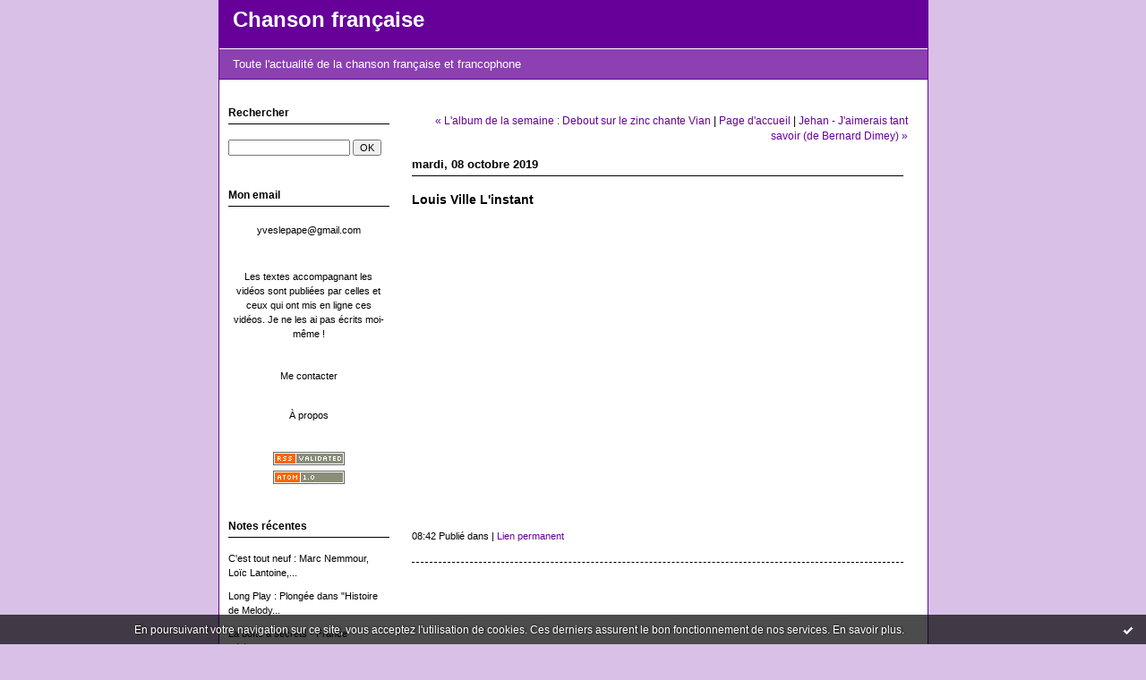

--- FILE ---
content_type: text/html; charset=UTF-8
request_url: http://chansonfrancaise.hautetfort.com/archive/2019/10/08/louis-ville-l-instant-6180245.html
body_size: 7063
content:
<!DOCTYPE html PUBLIC "-//W3C//DTD XHTML 1.0 Transitional//EN" "http://www.w3.org/TR/xhtml1/DTD/xhtml1-transitional.dtd">
<html xmlns="http://www.w3.org/1999/xhtml" xml:lang="fr" lang="fr">
<head>
<link rel="icon" href="https://static.hautetfort.com/backend/graphics/favicon.ico" type="image/x-icon" />
<link rel="shortcut icon" href="https://static.hautetfort.com/backend/graphics/favicon.ico" type="image/x-icon" />
<title>Chanson française : Louis Ville L'instant</title>
<meta name="description" content="Toute l'actualité de la chanson française et francophone" />
<meta name="keywords" content="brel,chanson francaise,chanson française, chanson, musique,musiques,brel,brassens,becaud,bruel,leo ferre,stromae,aznavour,hallyday,eddy mitchell, adamo,aufray,balavoine,barbara,bashung,beart,biolay,benabar,cabrel,manu chao,chelon,variete,cd,concert,a" />
<meta name="abstract" content="Toute l'actualité de la chanson française et francophone" />
<meta http-equiv="Content-Type" content="text/html; charset=utf-8" />
<meta name="publisher" content="http://www.blogspirit.com/" />
<meta name="generator" content="http://www.blogspirit.com/" />
<link rel="stylesheet" href="http://chansonfrancaise.hautetfort.com/style.css?1769067061" type="text/css" />
<link rel="alternate" type="application/atom+xml" title="Atom" href="http://chansonfrancaise.hautetfort.com/atom.xml" />
<link rel="alternate" type="application/rss+xml" title="RSS" href="http://chansonfrancaise.hautetfort.com/index.rss" />
<link rel="start" href="http://chansonfrancaise.hautetfort.com/" title="Home" />
<link rel="prev" href="http://chansonfrancaise.hautetfort.com/archive/2019/10/06/l-album-de-la-semaine-debout-sur-le-zinc-chante-vian-6180193.html" title="L'album de la semaine : Debout sur le zinc chante Vian" />
<link rel="next" href="http://chansonfrancaise.hautetfort.com/archive/2019/10/08/jehan-j-aimerais-tant-savoir-de-bernard-dimey-6180248.html" title="Jehan - J'aimerais tant savoir (de Bernard Dimey)" />
<script type="text/javascript" src="https://static.hautetfort.com/backend/javascript/validator.js"></script>
<script type="text/javascript" src="https://static.hautetfort.com/backend/javascript/rememberme.js"></script>
<script type="text/javascript">
        
        function submitForm(objForm) {
            handleRemember(objForm);
            if(validateForm(objForm)) {
                return true;
            } else {
                return false;
            }
        }
        function validateForm(objForm) {
          return validateFormpost_comment(objForm);
        }
        function validateFormpost_comment(objForm) {
          var validResult = true;
          var spanText;
          var spanElt;
          var tempText;
          widgetsWithError = new Array();

        if(!checkLength(objForm.elements['post_comment_author'])) {
          spanText = "Saisissez votre nom.";
          validResult=false;
        } else {
         spanText = '';
        }
        putInnerText("post_comment_author_error",spanText);


        if(!isEmail(objForm.elements['post_comment_author_email'])) {
          spanText = "Saisissez votre email.";
          validResult=false;
        } else {
         spanText = '';
        }
        putInnerText("post_comment_author_email_error",spanText);

        if(!checkLength(objForm.elements['post_comment_source'],1)) {
          spanText = "Écrire un commentaire.";
          validResult=false;
        } else {
         spanText = '';
        }
        putInnerText("post_comment_source_error",spanText);

          return validResult;
        }
        
        </script>
<meta property="og:title" content="Louis Ville L'instant"/>
<meta property="og:description" content="Toute l'actualité de la chanson française et francophone"/>
<meta property="og:image" content="" />
<!-- Google Tag Manager -->
<script>(function(w,d,s,l,i){w[l]=w[l]||[];w[l].push({'gtm.start':
new Date().getTime(),event:'gtm.js'});var f=d.getElementsByTagName(s)[0],
j=d.createElement(s),dl=l!='dataLayer'?'&l='+l:'';j.async=true;j.src=
'https://www.googletagmanager.com/gtm.js?id='+i+dl;f.parentNode.insertBefore(j,f);
})(window,document,'script','dataLayer','GTM-KNNRGQWH');</script>
<!-- End Google Tag Manager -->
<!-- Default Statcounter code for Chanson Française
http://chansonfrancaise.hautetfort.com/ -->
<script type="text/javascript">
var sc_project=11117416; 
var sc_invisible=1; 
var sc_security="095a1059"; 
</script>
<script type="text/javascript"
src="https://www.statcounter.com/counter/counter.js"
async></script>
<noscript><div class="statcounter"><a title="Web Analytics"
href="https://statcounter.com/" target="_blank"><img
class="statcounter"
src="https://c.statcounter.com/11117416/0/095a1059/1/"
alt="Web Analytics"></a></div></noscript>
<!-- End of Statcounter Code -->
<!-- Début du code v 7.0 -->
<span id="wts2205995"></span>
<script>var wts=document.createElement('script');wts.async=true;
wts.src='https://app.ardalio.com/wts7.js';document.head.appendChild(wts);
wts.onload = function(){ wtsl7(2205995,4); };
</script><noscript><img src="https://app.ardalio.com/7/4/2205995.png"></noscript>
<!-- Code final v 7.0 -->
<script defer src="https://cloud.umami.is/script.js" data-website-id="b3a921be-d31e-428e-9663-857ae78de12d"></script>
<script type="text/javascript">

function popupCenter(url,width,height,xtr) {
    var top=(screen.height-height)/2;
    var left=(screen.width-width)/2;
    window.open(url,"",xtr+",top="+top+",left="+left+",width="+width+",height="+height);
}

</script>
<style type="text/css">
body {
margin-bottom: 0px;
}
#toppub { display: block; width: 555px; height: 140px; margin: 0 auto;}
.content a img {border:0px;}
#footer {
text-align: center;
font-size: 65%;
width: auto;
margin: 2em auto 0px auto;
color: #000;
line-height: 210%;
display: block;
padding: 5px 15px;
background: #fff;
border-top: 1px solid #000;
}
#footer a {
color: #000;
text-decoration: underline;
background-color: transparent;
display: inline;
}
#footer a:hover {
color: #000;
text-decoration: underline;
background-color: transparent;
display: inline;
}
#sponsored-links {
display: block;
margin: 0;
padding: 0;
border: 0;
background: transparent;
margin-bottom: -5px;
}
</style>
</head>
<body>
<div data-cookie="off"><p data-close><a href="#" title="J'ai lu ce message"><span class="ui-icon ui-icon-check">Ok</span></a></p><p data-text>En poursuivant votre navigation sur ce site, vous acceptez l'utilisation de cookies. Ces derniers assurent le bon fonctionnement de nos services. <a href="https://www.hautetfort.com/cookies.html" title="En savoir plus sur les cookies" target="_blank">En savoir plus</a>.</p></div><style>[data-cookie]{display:none;position:fixed;backface-visibility:hidden;bottom:0;left:0;width:100%;background:black;background:url([data-uri]);color:white;padding:.5em 0;text-align:center;z-index:9999;}
[data-cookie~="on"]{display:block;}
[data-cookie] p{color:white;font-size:12px;margin:0;padding:0 .5em;line-height:1.3em;text-shadow:1px 0 3px rgba(0,0,0,1);}
[data-cookie] a{color:white;}
[data-cookie] [data-text]{margin:1px auto 0;text-align:left;max-width:980px;}
[data-cookie] [data-close]{float:right;margin:0 .5em;}
[data-cookie] .ui-icon{background-image: url(//download.jqueryui.com/themeroller/images/ui-icons_ffffff_256x240.png);}
.ui-icon-check {background-position: -64px -144px;}
.ui-icon {height: 16px;width: 16px;}
.ui-icon {background-repeat: no-repeat;display: block;overflow: hidden;text-indent: -99999px;}
@media print {[data-cookie]{display:none;}}
</style>
<div id="container">
<div class="container-decorator1">
<div class="container-decorator2">
<div id="banner-img">
<div class="img-link">
<a href="http://chansonfrancaise.hautetfort.com/"></a>
</div>
</div>
<div id="banner">
<h1><a href="http://chansonfrancaise.hautetfort.com/">Chanson française</a></h1>
<h2>Toute l'actualité de la chanson française et francophone</h2>
</div>
<div id="left"><div class="sidebar"><div class="box-decorator1" id="box-search"> <div class="box-decorator2"> <div class="box-decorator3"> <div class="decorator1"> <div class="decorator2"> <h2>Rechercher</h2> </div> </div> <div class="boxcontent-decorator1"> <div class="boxcontent-decorator2"> <div class="boxcontent-decorator3"> <form action="/apps/search/" method="get" name="search"> <input name="s" type="text"/> <input type="submit" class="search_button" value="OK"/> </form> </div> </div> </div> </div> </div> </div><!--boxsep-->
<div id="box-mybox1607647" class="box-decorator1"><div class="box-decorator2"><div class="box-decorator3"><div class="decorator1"><div class="decorator2"><h2>Mon email</h2></div></div><div class="boxcontent-decorator1"><div class="boxcontent-decorator2"><div class="boxcontent-decorator3" style="text-align: center">yveslepape@gmail.com<!--wizard:text--></div></div></div></div></div></div><!--boxsep-->
<!--boxsep-->
<div id="box-mybox230980" class="boxtitleless-decorator1"><div class="boxtitleless-decorator2"><div class="boxtitleless-decorator3"><div class="link-note" style="line-height: 150%;">Les textes accompagnant les vidéos sont publiées par celles et ceux qui ont mis en ligne ces vidéos. Je ne les ai pas écrits moi-même !<!--wizard:text--></div></div></div></div><!--boxsep-->
<div id="box-contactme" class="boxtitleless-decorator1"> <div class="boxtitleless-decorator2"><div class="boxtitleless-decorator3"> <div class="link-note"><a href="http://chansonfrancaise.hautetfort.com/apps/contact/index.php">Me contacter</a></div> </div></div> </div><!--boxsep-->
<div id="box-aboutme" class="boxtitleless-decorator1"><div class="boxtitleless-decorator2"><div class="boxtitleless-decorator3"> <div class="link-note"><a href="http://chansonfrancaise.hautetfort.com/about.html">À propos</a></div> </div></div></div><!--boxsep-->
<div id="box-syndication" class="boxtitleless-decorator1"><div class="boxtitleless-decorator2"><div class="boxtitleless-decorator3"><div class="link-note"><a href="http://chansonfrancaise.hautetfort.com/index.rss"><img src="https://static.hautetfort.com/backend/images/extras/rssvalidated.gif" alt="Syndicate this site (rss)" /></a><br/><a href="http://chansonfrancaise.hautetfort.com/atom.xml"><img src="https://static.hautetfort.com/backend/images/extras/atom10.gif" alt="Syndicate this site (XML)" /></a><br/></div></div></div></div><!--boxsep-->
<div id="box-recentposts" class="box-decorator1"><div class="box-decorator2"><div class="box-decorator3"> <div class="decorator1"><div class="decorator2"><h2>Notes récentes</h2></div></div> <div class="boxcontent-decorator1"><div class="boxcontent-decorator2"><div class="boxcontent-decorator3"> <ul> <li><a href="http://chansonfrancaise.hautetfort.com/archive/2026/01/22/c-est-tout-neuf-marc-nemmour-loic-lantoine-franck-6579424.html">C'est tout neuf : Marc Nemmour, Loïc Lantoine,...</a></li>    <li><a href="http://chansonfrancaise.hautetfort.com/archive/2026/01/22/long-play-plongee-dans-histoire-de-melody-nelson-l-album-cul-6578877.html">Long Play : Plongée dans "Histoire de Melody...</a></li>    <li><a href="http://chansonfrancaise.hautetfort.com/archive/2026/01/20/la-boite-a-secrets-france-televisions-une-des-chansons-de-ju-6577525.html">La boîte à secrets - France Télévisions - Une...</a></li>    <li><a href="http://chansonfrancaise.hautetfort.com/archive/2026/01/12/france-culture-battle-de-chansons-edith-piaf-versus-les-comp-6576541.html">France Culture - "Battle" de chansons : Edith...</a></li>    <li><a href="http://chansonfrancaise.hautetfort.com/archive/2026/01/21/c-est-tout-neuf-tram-l-enciendo-6579418.html">C'est tout neuf : Tram, L'enciendo</a></li>    <li><a href="http://chansonfrancaise.hautetfort.com/archive/2026/01/18/nawel-dombrowsky-et-si-demain-6579154.html">Nawel Dombrowsky - Et si demain</a></li>    <li><a href="http://chansonfrancaise.hautetfort.com/archive/2026/01/04/fil-moins-tordue-bien-plus-fil-osophique-6576180.html">Nos Enchanteurs - Fil, moins tordue, bien plus...</a></li>    <li><a href="http://chansonfrancaise.hautetfort.com/archive/2026/01/12/20-minutes-le-youtubeur-sebastien-decrypte-le-cote-sombre-de-6578845.html">20 minutes - Le youtubeur Sébastien décrypte...</a></li>    <li><a href="http://chansonfrancaise.hautetfort.com/archive/2026/01/21/france-inter-c-est-une-chanson-gilbert-montagne-raconte-de-l-6578868.html">France Inter, C'est une chanson - Gilbert...</a></li>    <li><a href="http://chansonfrancaise.hautetfort.com/archive/2026/01/10/france-info-portraits-d-actu-anne-lamotte-theodora-la-nouvel-6577671.html">France Info -  Portraits d'actu Anne Lamotte -...</a></li> </ul> </div></div></div> </div></div></div> <!--boxsep-->
<div id="box-recentcomments" class="box-decorator1"><div class="box-decorator2"><div class="box-decorator3"> <div class="decorator1"><div class="decorator2"><h2>Commentaires récents</h2></div></div> <div class="boxcontent-decorator1"><div class="boxcontent-decorator2"><div class="boxcontent-decorator3"> <ul> <li><a href="http://chansonfrancaise.hautetfort.com/archive/2024/12/20/les-z-autres-de-barback-la-team-cergy-pon-pon-accordeon-pou-6527483.html#c9100107">Jen</a> sur <a href="http://chansonfrancaise.hautetfort.com/archive/2024/12/20/les-z-autres-de-barback-la-team-cergy-pon-pon-accordeon-pou-6527483.html">"Les Z'Autres de Barback"La Team Cergy Pon-Pon...</a></li>    <li><a href="http://chansonfrancaise.hautetfort.com/archive/2024/07/10/a-propos-d-anne-sylvestre-n-2-festivaloffavignon-6505694.html#c9088641">Escorte France</a> sur <a href="http://chansonfrancaise.hautetfort.com/archive/2024/07/10/a-propos-d-anne-sylvestre-n-2-festivaloffavignon-6505694.html">À propos d'Anne Sylvestre n°2 #festivaloffavignon</a></li>    <li><a href="http://chansonfrancaise.hautetfort.com/archive/2024/04/30/artdeco-alain-souchon-la-ballade-de-jim-6495110.html#c9082143">Arpège</a> sur <a href="http://chansonfrancaise.hautetfort.com/archive/2024/04/30/artdeco-alain-souchon-la-ballade-de-jim-6495110.html">ArtDéco : Alain Souchon - La ballade de Jim</a></li>    <li><a href="http://chansonfrancaise.hautetfort.com/archive/2023/09/18/thierry-stremler-les-zones-de-turbulences-6461027.html#c9058451">ModelSophie</a> sur <a href="http://chansonfrancaise.hautetfort.com/archive/2023/09/18/thierry-stremler-les-zones-de-turbulences-6461027.html">Thierry Stremler - Les zones de turbulences</a></li>    <li><a href="http://chansonfrancaise.hautetfort.com/archive/2023/04/09/zaho-de-sagazan-des-que-j-ai-un-crush-j-ecris-une-chanson-6436517.html#c9042603">Claude</a> sur <a href="http://chansonfrancaise.hautetfort.com/archive/2023/04/09/zaho-de-sagazan-des-que-j-ai-un-crush-j-ecris-une-chanson-6436517.html">Zaho de Sagazan : “Dès que j'ai un crush,...</a></li>    <li><a href="http://chansonfrancaise.hautetfort.com/archive/2022/10/24/l-album-du-jour-serge-lama-aimer-6407160.html#c9024595">Gral</a> sur <a href="http://chansonfrancaise.hautetfort.com/archive/2022/10/24/l-album-du-jour-serge-lama-aimer-6407160.html">L'album du jour : Serge Lama, Aimer</a></li>    <li><a href="http://chansonfrancaise.hautetfort.com/archive/2022/07/19/dani-comme-un-boomerang-6392683.html#c9015080">Coniglione</a> sur <a href="http://chansonfrancaise.hautetfort.com/archive/2022/07/19/dani-comme-un-boomerang-6392683.html">Dani - Comme un boomerang</a></li>    <li><a href="http://chansonfrancaise.hautetfort.com/archive/2022/03/23/owlle-mirage-6372413.html#c9001658">Loadedbeatz.com</a> sur <a href="http://chansonfrancaise.hautetfort.com/archive/2022/03/23/owlle-mirage-6372413.html">Owlle - Mirage</a></li>    <li><a href="http://chansonfrancaise.hautetfort.com/archive/2021/11/30/rfi-josephine-baker-au-pantheon-6352207.html#c8987284">Louis Vercing</a> sur <a href="http://chansonfrancaise.hautetfort.com/archive/2021/11/30/rfi-josephine-baker-au-pantheon-6352207.html">RFI - Joséphine Baker au Panthéon</a></li>    <li><a href="http://chansonfrancaise.hautetfort.com/archive/2020/12/04/l-actu-6274127.html#c8947386">Chaulet</a> sur <a href="http://chansonfrancaise.hautetfort.com/archive/2020/12/04/l-actu-6274127.html">L'actualité de la chanson française du 27...</a></li> </ul> </div></div></div> </div></div></div> <!--boxsep-->
<div id="box-archives" class="box-decorator1"><div class="box-decorator2"><div class="box-decorator3"> <div class="decorator1"><div class="decorator2"><h2>Archives</h2></div></div> <div class="boxcontent-decorator1"><div class="boxcontent-decorator2"><div class="boxcontent-decorator3"> <ul><li><a href="http://chansonfrancaise.hautetfort.com/archive/2026/week04/index.html">lun. 19 janv. - dim. 25 janv.</a></li>  <li><a href="http://chansonfrancaise.hautetfort.com/archive/2026/week03/index.html">lun. 12 janv. - dim. 18 janv.</a></li>  <li><a href="http://chansonfrancaise.hautetfort.com/archive/2026/week02/index.html">lun. 05 janv. - dim. 11 janv.</a></li>  <li><a href="http://chansonfrancaise.hautetfort.com/archive/2026/week01/index.html">lun. 29 déc. - dim. 04 janv.</a></li>  <li><a href="http://chansonfrancaise.hautetfort.com/archive/2025/week52/index.html">lun. 22 déc. - dim. 28 déc.</a></li>  <li><a href="http://chansonfrancaise.hautetfort.com/archive/2025/week51/index.html">lun. 15 déc. - dim. 21 déc.</a></li>  <li><a href="http://chansonfrancaise.hautetfort.com/archive/2025/week50/index.html">lun. 08 déc. - dim. 14 déc.</a></li>  <li><a href="http://chansonfrancaise.hautetfort.com/archive/2025/week49/index.html">lun. 01 déc. - dim. 07 déc.</a></li>  <li><a href="http://chansonfrancaise.hautetfort.com/archive/2025/week48/index.html">lun. 24 nov. - dim. 30 nov.</a></li>  <li><a href="http://chansonfrancaise.hautetfort.com/archive/2025/week47/index.html">lun. 17 nov. - dim. 23 nov.</a></li> <li><a href="http://chansonfrancaise.hautetfort.com/archives/">Toutes les archives</a></li></ul> </div></div></div> </div></div></div><!--boxsep-->
<div class="decorator1"><div class="decorator2"><h2>Janvier&nbsp;2026</h2></div></div>
<div class="calendar-box">
<table class="calendar" border="0" cellpadding="1" cellspacing="1">
<tr>
<th class="day-of-week">D</th>
<th class="day-of-week">L</th>
<th class="day-of-week">M</th>
<th class="day-of-week">M</th>
<th class="day-of-week">J</th>
<th class="day-of-week">V</th>
<th class="day-of-week">S</th>
</tr>
<tr>
<td class="day"></td>
<td class="day"></td>
<td class="day"></td>
<td class="day"></td>
<td class="day"> <a rel="nofollow" href="http://chansonfrancaise.hautetfort.com/archive/2026/01/01/index.html"> 1</a></td>
<td class="day"> <a rel="nofollow" href="http://chansonfrancaise.hautetfort.com/archive/2026/01/02/index.html"> 2</a></td>
<td class="day"> <a rel="nofollow" href="http://chansonfrancaise.hautetfort.com/archive/2026/01/03/index.html"> 3</a></td>
</tr>
<tr>
<td class="day"> <a rel="nofollow" href="http://chansonfrancaise.hautetfort.com/archive/2026/01/04/index.html"> 4</a></td>
<td class="day"> <a rel="nofollow" href="http://chansonfrancaise.hautetfort.com/archive/2026/01/05/index.html"> 5</a></td>
<td class="day"> <a rel="nofollow" href="http://chansonfrancaise.hautetfort.com/archive/2026/01/06/index.html"> 6</a></td>
<td class="day"> <a rel="nofollow" href="http://chansonfrancaise.hautetfort.com/archive/2026/01/07/index.html"> 7</a></td>
<td class="day"> <a rel="nofollow" href="http://chansonfrancaise.hautetfort.com/archive/2026/01/08/index.html"> 8</a></td>
<td class="day"> <a rel="nofollow" href="http://chansonfrancaise.hautetfort.com/archive/2026/01/09/index.html"> 9</a></td>
<td class="day"> <a rel="nofollow" href="http://chansonfrancaise.hautetfort.com/archive/2026/01/10/index.html">10</a></td>
</tr>
<tr>
<td class="day"> <a rel="nofollow" href="http://chansonfrancaise.hautetfort.com/archive/2026/01/11/index.html">11</a></td>
<td class="day"> <a rel="nofollow" href="http://chansonfrancaise.hautetfort.com/archive/2026/01/12/index.html">12</a></td>
<td class="day"> <a rel="nofollow" href="http://chansonfrancaise.hautetfort.com/archive/2026/01/13/index.html">13</a></td>
<td class="day"> <a rel="nofollow" href="http://chansonfrancaise.hautetfort.com/archive/2026/01/14/index.html">14</a></td>
<td class="day"> <a rel="nofollow" href="http://chansonfrancaise.hautetfort.com/archive/2026/01/15/index.html">15</a></td>
<td class="day"> <a rel="nofollow" href="http://chansonfrancaise.hautetfort.com/archive/2026/01/16/index.html">16</a></td>
<td class="day"> <a rel="nofollow" href="http://chansonfrancaise.hautetfort.com/archive/2026/01/17/index.html">17</a></td>
</tr>
<tr>
<td class="day"> <a rel="nofollow" href="http://chansonfrancaise.hautetfort.com/archive/2026/01/18/index.html">18</a></td>
<td class="day"> <a rel="nofollow" href="http://chansonfrancaise.hautetfort.com/archive/2026/01/19/index.html">19</a></td>
<td class="day"> <a rel="nofollow" href="http://chansonfrancaise.hautetfort.com/archive/2026/01/20/index.html">20</a></td>
<td class="day"> <a rel="nofollow" href="http://chansonfrancaise.hautetfort.com/archive/2026/01/21/index.html">21</a></td>
<td class="day"> <a rel="nofollow" href="http://chansonfrancaise.hautetfort.com/archive/2026/01/22/index.html">22</a></td>
<td class="day">23</td>
<td class="day">24</td>
</tr>
<tr>
<td class="day">25</td>
<td class="day">26</td>
<td class="day">27</td>
<td class="day">28</td>
<td class="day">29</td>
<td class="day">30</td>
<td class="day">31</td>
</tr>
</table>
</div><!--boxsep-->
<div id="box-populartags" class="box-decorator1"><div class="box-decorator2"><div class="box-decorator3"> <div class="decorator1"><div class="decorator2"><h2>Tags populaires</h2></div></div> <div class="boxcontent-decorator1"><div class="boxcontent-decorator2"><div class="boxcontent-decorator3"> <ul class="popular-tags"><li> <a style="font-size: 195%;" href="http://chansonfrancaise.hautetfort.com/tag/leo+ferre">leo ferre</a> </li>  <li> <a style="font-size: 195%;" href="http://chansonfrancaise.hautetfort.com/tag/musique">musique</a> </li>  <li> <a style="font-size: 195%;" href="http://chansonfrancaise.hautetfort.com/tag/Chanson+Fran%C3%A7aise">Chanson Française</a> </li>  <li> <a style="font-size: 195%;" href="http://chansonfrancaise.hautetfort.com/tag/Gainsbourg">Gainsbourg</a> </li>  <li> <a style="font-size: 195%;" href="http://chansonfrancaise.hautetfort.com/tag/chanson">chanson</a> </li>  <li> <a style="font-size: 195%;" href="http://chansonfrancaise.hautetfort.com/tag/Musiques">Musiques</a> </li>  <li> <a style="font-size: 195%;" href="http://chansonfrancaise.hautetfort.com/tag/brassens">brassens</a> </li>  <li> <a style="font-size: 195%;" href="http://chansonfrancaise.hautetfort.com/tag/cabrel">cabrel</a> </li>  <li> <a style="font-size: 195%;" href="http://chansonfrancaise.hautetfort.com/tag/ferrat">ferrat</a> </li>  <li> <a style="font-size: 195%;" href="http://chansonfrancaise.hautetfort.com/tag/barbara">barbara</a> </li> </ul> </div></div></div> </div></div></div><!--boxsep-->
</div></div>
<div id="right"><div class="sidebar"></div></div>
<div id="center">
<div class="center-decorator1">
<div class="center-decorator2">
<div class="content">
<p align="right">
<a href="http://chansonfrancaise.hautetfort.com/archive/2019/10/06/l-album-de-la-semaine-debout-sur-le-zinc-chante-vian-6180193.html">&laquo; L'album de la semaine : Debout sur le zinc chante Vian</a> |
<a href="http://chansonfrancaise.hautetfort.com/">Page d'accueil</a>
| <a href="http://chansonfrancaise.hautetfort.com/archive/2019/10/08/jehan-j-aimerais-tant-savoir-de-bernard-dimey-6180248.html">Jehan - J'aimerais tant savoir (de Bernard Dimey) &raquo;</a>
</p>
<h2 class="date">mardi, 08 octobre 2019</h2>
<h3>Louis Ville L'instant</h3>
<p><p><iframe width="560" height="315" src="https://www.youtube.com/embed/HNkg-nMy35g" frameborder="0" allow="accelerometer; autoplay; encrypted-media; gyroscope; picture-in-picture" allowfullscreen="allowfullscreen"></iframe></p></p>
<p class="posted">
08:42
Publié dans                                                                                            <a href="http://chansonfrancaise.hautetfort.com/en-video/"></a>
|
<a href="http://chansonfrancaise.hautetfort.com/archive/2019/10/08/louis-ville-l-instant-6180245.html">Lien permanent</a>
</p>
<a id="comments"></a>
</div>
</div>
</div>
</div>
<div style="clear: both;">&#160;</div>
</div>
</div>
</div>
<script type="text/javascript">
var gaJsHost = (("https:" == document.location.protocol) ? "https://ssl." : "http://www.");
document.write(unescape("%3Cscript src='" + gaJsHost + "google-analytics.com/ga.js' type='text/javascript'%3E%3C/script%3E"));
</script>
<script type="text/javascript">
var pageTracker = _gat._getTracker("UA-3156095-32");
pageTracker._initData();
pageTracker._trackPageview();
</script>
<script src="//ajax.googleapis.com/ajax/libs/prototype/1.7.3.0/prototype.js"></script><script type="text/javascript" src="https://static.hautetfort.com/backend/javascript/validation-min.js"></script><script type="text/javascript">
// <![CDATA[

function popupCenter(url,width,height,xtr) {
    var top=(screen.height-height)/2;
    var left=(screen.width-width)/2;
    window.open(url,"",xtr+",top="+top+",left="+left+",width="+width+",height="+height);
};

// ]]>
</script><script>
if(typeof jQuery == 'function' && jQuery('div[data-cookie]').length) {
  jQuery('p[data-close] a').on('click', function (event) {
    event.preventDefault();
    jQuery('div[data-cookie]').attr('data-cookie', 'off');
    var d = new Date();
    d.setTime(d.getTime() + (86400000 * 365));
    document.cookie = 'cookies_message=hide; expires=' + d.toGMTString() + '; path=/';
  });
} else if(typeof $$ == 'function' && $$('div[data-cookie]').length) {
  $$('p[data-close] a')[0].observe('click', function (event) {
    event.preventDefault();
    $$('div[data-cookie]')[0].setAttribute('data-cookie', 'off');
    var d = new Date();
    d.setTime(d.getTime() + (86400000 * 365));
    document.cookie = 'cookies_message=hide; expires=' + d.toGMTString() + '; path=/';
  });
}
if (!document.cookie.replace(new RegExp("(?:(?:^|.*;)\\s*cookies_message\\s*\\=\\s*([^;]*).*$)|^.*$"), "$1")) {
  if(typeof jQuery == 'function') {
    jQuery('div[data-cookie]').attr('data-cookie', 'on');
  } else if(typeof $$ == 'function') {
    $$('div[data-cookie]')[0].setAttribute('data-cookie', 'on');
  }
}
</script>
<div id="footer">
<a rel="nofollow" href="http://www.hautetfort.com/moderate.php?blog_url=http%3A%2F%2Fchansonfrancaise.hautetfort.com%2F">Déclarer un contenu illicite</a>&nbsp;|
<a rel="nofollow" href="http://chansonfrancaise.hautetfort.com/mentions-legales.html">Mentions légales de ce blog</a>
</div>
<script type="text/javascript">

  var _gaq = _gaq || [];
  _gaq.push(['_setAccount', 'UA-351048-6']);
  _gaq.push(['_trackPageview']);
_gaq.push(['_trackEvent', 'Unlimited', 'Musique', 'chansonfrancaise.hautetfort.com']);
_gaq.push(['_trackEvent', 'Unlimited1', 'MultiCategories', 'chansonfrancaise.hautetfort.com']);


  (function() {
    var ga = document.createElement('script'); ga.type = 'text/javascript'; ga.async = true;
    ga.src = ('https:' == document.location.protocol ? 'https://ssl' : 'http://www') + '.google-analytics.com/ga.js';
    var s = document.getElementsByTagName('script')[0]; s.parentNode.insertBefore(ga, s);
  })();

</script>
</body>
</html>